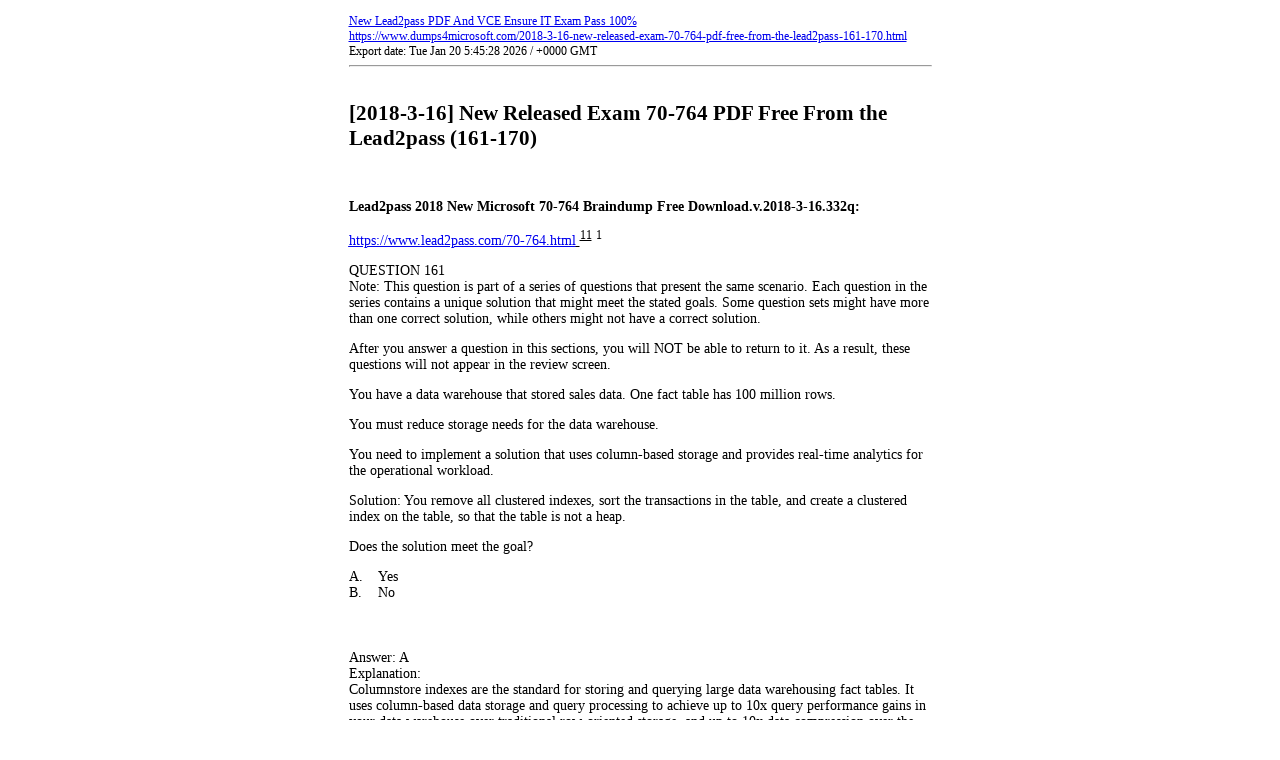

--- FILE ---
content_type: text/html; charset=UTF-8
request_url: https://www.dumps4microsoft.com/2018-3-16-new-released-exam-70-764-pdf-free-from-the-lead2pass-161-170.html?upm_export=print
body_size: 3886
content:
<!DOCTYPE html PUBLIC "-//W3C//DTD XHTML 1.0 Transitional//EN" "http://www.w3.org/TR/xhtml1/DTD/xhtml1-transitional.dtd">
<html xmlns="http://www.w3.org/1999/xhtml">
<head>
<title>[2018-3-16] New Released Exam 70-764 PDF Free From the Lead2pass (161-170) : New Lead2pass PDF And VCE Ensure IT Exam Pass 100% : https://www.dumps4microsoft.com</title>
<meta http-equiv="Content-Type" content="text/html; charset=UTF-8" />
<style media="print" type="text/css">
#hidden_{
	display:none;
}

</style>
<style media="all" type="text/css">

img{
	border:hidden;
	padding:10px;
}
.alignleft {
    float: left;
}
.alignright {
    float: right;
}
.aligncenter {
    display: block;
    margin-left: auto;
    margin-right: auto;
}
</style>
</head>
<body>
<div align="center">
<table width="595" style="width:595px;text-align:left" border="0"  bgcolor="#FFFFFF" cellspacing="1" cellpadding="5" >
  <tr>
    <td  bgcolor="#FFFFFF" style="font-size:12px; color:#000000;">
	<a href="https://www.dumps4microsoft.com" target="_blank" class="upm_header_2">New Lead2pass PDF And VCE Ensure IT Exam Pass 100%</a> <br/><a href="https://www.dumps4microsoft.com/2018-3-16-new-released-exam-70-764-pdf-free-from-the-lead2pass-161-170.html" target="_blank" class="upm_header_3">https://www.dumps4microsoft.com/2018-3-16-new-released-exam-70-764-pdf-free-from-the-lead2pass-161-170.html</a> <br />Export date: Tue Jan 20 5:45:28 2026 / +0000  GMT<br /><hr />
	</td>
  </tr>
  <tr>
    <td bgcolor="#FFFFFF" style="font-size:14px; color:#000000;">
	<h2 style="text-align:left">[2018-3-16] New Released Exam 70-764 PDF Free From the Lead2pass (161-170)</h2><br>
	<p><strong>Lead2pass 2018 New Microsoft 70-764 Braindump Free Download.v.2018-3-16.332q:</strong>  <p><u><u><a href="https://www.lead2pass.com/70-764.html">https://www.lead2pass.com/70-764.html</a></u> <sup>11</sup></u> <sup>1</sup>  <p>QUESTION 161<br>Note: This question is part of a series of questions that present the same scenario. Each question in the series contains a unique solution that might meet the stated goals. Some question sets might have more than one correct solution, while others might not have a correct solution.  <p>After you answer a question in this sections, you will NOT be able to return to it. As a result, these questions will not appear in the review screen.  <p>You have a data warehouse that stored sales data. One fact table has 100 million rows.  <p>You must reduce storage needs for the data warehouse.  <p>You need to implement a solution that uses column-based storage and provides real-time analytics for the operational workload.  <p>Solution: You remove all clustered indexes, sort the transactions in the table, and create a clustered index on the table, so that the table is not a heap.  <p>Does the solution meet the goal?  <p>A.&nbsp;&nbsp;&nbsp; Yes<br>B.&nbsp;&nbsp;&nbsp; No<!--more--><p><img title="Read more..." alt="" src="[data-uri]">  <p>Answer: A<br>Explanation:<br>Columnstore indexes are the standard for storing and querying large data warehousing fact tables. It uses column-based data storage and query processing to achieve up to 10x query performance gains in your data warehouse over traditional row-oriented storage, and up to 10x data compression over the uncompressed data size.<br>In SQL Server, rowstore refers to table where the underlying data storage format is a heap, a clustered index, or a memory-optimized table.<br>References: <u><u><a href="https://docs.microsoft.com/en-us/sql/relational-databases/indexes/columnstore-indexes-overview">https://docs.microsoft.com/en-us/sql/relational-databases/indexes/columnstore-indexes-overview</a></u> <sup>3</sup></u> <sup>2</sup>  <p>QUESTION 162<br>Note: This question is part of a series of questions that present the same scenario. Each question in the series contains a unique solution that might meet the stated goals. Some question sets might have more than one correct solution, while others might not have a correct solution.  <p>After you answer a question in this sections, you will NOT be able to return to it. As a result, these questions will not appear in the review screen.  <p>You have a data warehouse that stored sales data. One fact table has 100 million rows.  <p>You must reduce storage needs for the data warehouse.  <p>You need to implement a solution that uses column-based storage and provides real-time analytics for the operational workload.  <p>Solution: You load the data in a heap table.  <p>Does the solution meet the goal?  <p>A.&nbsp;&nbsp;&nbsp; Yes<br>B.&nbsp;&nbsp;&nbsp; No  <p>Answer: B<br>Explanation:<br>It is better to use a clustered index.<br>Columnstore indexes are the standard for storing and querying large data warehousing fact tables. It uses column-based data storage and query processing to achieve up to 10x query performance gains in your data warehouse over traditional row-oriented storage, and up to 10x data compression over the uncompressed data size.<br>In SQL Server, rowstore refers to table where the underlying data storage format is a heap, a clustered index, or a memory-optimized table.<br>References: <u><u><a href="https://docs.microsoft.com/en-us/sql/relational-databases/indexes/columnstore-indexes-overview">https://docs.microsoft.com/en-us/sql/relational-databases/indexes/columnstore-indexes-overview</a></u> <sup>3</sup></u> <sup>2</sup>  <p>QUESTION 163<br>Note: This question is part of a series of questions that present the same scenario. Each question in the series contains a unique solution that might meet the stated goals. Some question sets might have more than one correct solution, while others might not have a correct solution.  <p>After you answer a question in this sections, you will NOT be able to return to it. As a result, these questions will not appear in the review screen.  <p>You have a data warehouse that stored sales data. One fact table has 100 million rows.  <p>You must reduce storage needs for the data warehouse.  <p>You need to implement a solution that uses column-based storage and provides real-time analytics for the operational workload.  <p>Solution: You generate a new certificate on new instance.  <p>Does the solution meet the goal?  <p>A.&nbsp;&nbsp;&nbsp; Yes<br>B.&nbsp;&nbsp;&nbsp; No  <p>Answer: B<br>Explanation:<br>Certificates are of no use in this scenario.  <p>QUESTION 164<br>Note: This question is part of a series of questions that present the same scenario. Each question in the series contains a unique solution that might meet the stated goals. Some question sets might have more than one correct solution, while others might not have a correct solution.  <p>After you answer a question in this sections, you will NOT be able to return to it. As a result, these questions will not appear in the review screen.  <p>You attempt to restore a database on a new SQL Server instance and receive the following error message:  <p>"Msg 33111, Level 16, State 3, Line 2<br>Cannot find server certificate with thumbprint<br>`0x7315277C70764B1F252DC7A5101F6F66EFB1069D."  <p>You need to ensure that you can restore the database successfully.  <p>Solution: You add the backup set password to the restore command.<br>Does this meet the goal?  <p>A.&nbsp;&nbsp;&nbsp; Yes<br>B.&nbsp;&nbsp;&nbsp; No  <p>Answer: B<br>Explanation:<br>The error is related to the certificate.<br>References: <u><u><a href="https://dba.stackexchange.com/questions/3388/restore-encrypted-database-to-another-server?rq=1">https://dba.stackexchange.com/questions/3388/restore-encrypted-database-to-another-server?rq=1</a></u> <sup>5</sup></u> <sup>4</sup>  <p>QUESTION 165<br>Note: This question is part of a series of questions that present the same scenario. Each question in the series contains a unique solution that might meet the stated goals. Some question sets might have more than one correct solution, while others might not have a correct solution.  <p>After you answer a question in this sections, you will NOT be able to return to it. As a result, these questions will not appear in the review screen.  <p>You attempt to restore a database on a new SQL Server instance and receive the following error message:  <p>"Msg 33111, Level 16, State 3, Line 2<br>Cannot find server certificate with thumbprint<br>`0x7315277C70764B1F252DC7A5101F6F66EFB1069D."  <p>You need to ensure that you can restore the database successfully.  <p>Solution: You restore the certificate on the new instance.  <p>Does this meet the goal?  <p>A.&nbsp;&nbsp;&nbsp; Yes<br>B.&nbsp;&nbsp;&nbsp; No  <p>Answer: A<br>Explanation:<br>The error is related to the certificate.<br>References: <u><u><a href="https://dba.stackexchange.com/questions/3388/restore-encrypted-database-to-another-server?rq=1">https://dba.stackexchange.com/questions/3388/restore-encrypted-database-to-another-server?rq=1</a></u> <sup>5</sup></u> <sup>4</sup>  <p>QUESTION 166<br>Note: This question is part of a series of questions that present the same scenario. Each question in the series contains a unique solution that might meet the stated goals. Some question sets might have more than one correct solution, while others might not have a correct solution.  <p>After you answer a question in this sections, you will NOT be able to return to it. As a result, these questions will not appear in the review screen.  <p>You have a database that includes a table named Candidate.  <p>You need to update the statistics for a column named Skills in the table and turn off automatic statistics updates for the column.  <p>Solution: You run the following query:  <p><a href="http://examgod.com/l2pimage/aa4bcfa9be73_C5CE/1661.png"><img title="1661" border="0" alt="1661" src="http://examgod.com/l2pimage/aa4bcfa9be73_C5CE/1661_thumb.png" width="422" height="132"></a>  <p>Does this meet the goal?  <p>A.&nbsp;&nbsp;&nbsp; Yes<br>B.&nbsp;&nbsp;&nbsp; No  <p>Answer: A<br>Explanation:<br>FULLSCAN: Compute statistics by scanning all rows in the table or indexed view. FULLSCAN and SAMPLE 100 PERCENT have the same results.<br>References: <u><a href="https://technet.microsoft.com/en-us/library/ms187348(v=sql.110).aspx">https://technet.microsoft.com/en-us/library/ms187348(v=sql.110).aspx</a></u> <sup>6</sup>  <p>QUESTION 167<br>Note: This question is part of a series of questions that present the same scenario. Each question in the series contains a unique solution that might meet the stated goals. Some question sets might have more than one correct solution, while others might not have a correct solution.  <p>After you answer a question in this sections, you will NOT be able to return to it. As a result, these questions will not appear in the review screen.  <p>You have a database that includes a table named Candidate.  <p>You need to update the statistics for a column named Skills in the table and turn off automatic statistics updates for the column.  <p>Solution: You run the following query:  <p><a href="http://examgod.com/l2pimage/aa4bcfa9be73_C5CE/1671.png"><img title="1671" border="0" alt="1671" src="http://examgod.com/l2pimage/aa4bcfa9be73_C5CE/1671_thumb.png" width="422" height="126"></a>  <p>Does this meet the goal?  <p>A.&nbsp;&nbsp;&nbsp; Yes<br>B.&nbsp;&nbsp;&nbsp; No  <p>Answer: A<br>Explanation:<br>The following example updates the Products statistics in the Product table, forces a full scan of all rows in the Product table, and turns off automatic statistics for the Products statistics.<br>USE AdventureWorks2012;<br>GO<br>UPDATE STATISTICS Production.Product(Products)<br>WITH FULLSCAN, NORECOMPUTE;<br>Note: NORECOMPUTE<br>Disable the automatic statistics update option, AUTO_UPDATE_STATISTICS, for the specified statistics. If this option is specified, the query optimizer completes this statistics update and disables future updates.<br>To re-enable the AUTO_UPDATE_STATISTICS option behavior, run UPDATE STATISTICS again without the NORECOMPUTE option or run sp_autostats.<br>References: <u><u><a href="https://docs.microsoft.com/en-us/sql/t-sql/statements/update-statistics-transact-sql">https://docs.microsoft.com/en-us/sql/t-sql/statements/update-statistics-transact-sql</a></u> <sup>8</sup></u> <sup>7</sup>  <p>QUESTION 168<br>Note: This question is part of a series of questions that present the same scenario. Each question in the series contains a unique solution that might meet the stated goals. Some question sets might have more than one correct solution, while others might not have a correct solution.  <p>After you answer a question in this sections, you will NOT be able to return to it. As a result, these questions will not appear in the review screen.  <p>You have a database that includes a table named Candidate.  <p>You need to update the statistics for a column named Skills in the table and turn off automatic statistics updates for the column.  <p>Solution: You run the following query:  <p><a href="http://examgod.com/l2pimage/aa4bcfa9be73_C5CE/1681.png"><img title="1681" border="0" alt="1681" src="http://examgod.com/l2pimage/aa4bcfa9be73_C5CE/1681_thumb.png" width="422" height="132"></a>  <p>Does this meet the goal?  <p>A.&nbsp;&nbsp;&nbsp; Yes<br>B.&nbsp;&nbsp;&nbsp; No  <p>Answer: B<br>Explanation:<br>RESAMPLE: Update each statistic using its most recent sample rate.<br>References: <u><u><a href="https://docs.microsoft.com/en-us/sql/t-sql/statements/update-statistics-transact-sql">https://docs.microsoft.com/en-us/sql/t-sql/statements/update-statistics-transact-sql</a></u> <sup>8</sup></u> <sup>7</sup>  <p>QUESTION 169<br>Note: This question is part of a series of questions that present the same scenario. Each question in the series contains a unique solution that might meet the stated goals. Some question sets might have more than one correct solution, while others might not have a correct solution.  <p>After you answer a question in this sections, you will NOT be able to return to it. As a result, these questions will not appear in the review screen.  <p>You have a server named Server1 that has Microsoft SQL Server installed.  <p>Server1 has SQL Server Audit configured to send audit even records to a file.  <p>You need to ensure that a database user named User1 can review the audit data.  <p>Solution: You grant the VIEW SERVER STATE permission to User1.  <p>Does this meet the goal?  <p>A.&nbsp;&nbsp;&nbsp; Yes<br>B.&nbsp;&nbsp;&nbsp; No  <p>Answer: A<br>Explanation:<br>Each feature and command for SQL Server Audit has individual permission requirements.<br>Unless otherwise specified, viewing catalog views requires a principal to have one of the following:<br>The VIEW SERVER STATE permission.<br>The VIEW AUDIT STATE permission (gives only the principal access to the sys.server_audits catalog view).<br>Membership in the sysadmin fixed server role.<br>The CONTROL SERVER permission.<br>The ALTER ANY AUDIT permission.<br>A principal must have the VIEW SERVER STATE or ALTER ANY AUDIT permission to use the Dynamic Management Views.<br>References: <u><u><a href="https://technet.microsoft.com/en-us/library/cc280665(v=sql.105).aspx">https://technet.microsoft.com/en-us/library/cc280665(v=sql.105).aspx</a></u> <sup>10</sup></u> <sup>9</sup>  <p>QUESTION 170<br>Note: This question is part of a series of questions that present the same scenario. Each question in the series contains a unique solution that might meet the stated goals. Some question sets might have more than one correct solution, while others might not have a correct solution.  <p>After you answer a question in this sections, you will NOT be able to return to it. As a result, these questions will not appear in the review screen.  <p>You have a server named Server1 that has Microsoft SQL Server installed.  <p>Server1 has SQL Server Adult configured to send audit even records to a file.  <p>You need to ensure that a database user named User1 can review the audit data.  <p>Solution: You assign the db_datareader role to User1.  <p>Does this meet the goal?  <p>A.&nbsp;&nbsp;&nbsp; Yes<br>B.&nbsp;&nbsp;&nbsp; No  <p>Answer: B<br>Explanation:<br>Each feature and command for SQL Server Audit has individual permission requirements.<br>Unless otherwise specified, viewing catalog views requires a principal to have one of the following:<br>The VIEW SERVER STATE permission.<br>The VIEW AUDIT STATE permission (gives only the principal access to the sys.server_audits catalog view).<br>Membership in the sysadmin fixed server role.<br>The CONTROL SERVER permission.<br>The ALTER ANY AUDIT permission.<br>A principal must have the VIEW SERVER STATE or ALTER ANY AUDIT permission to use the Dynamic Management Views.<br>References: <u><u><a href="https://technet.microsoft.com/en-us/library/cc280665(v=sql.105).aspx">https://technet.microsoft.com/en-us/library/cc280665(v=sql.105).aspx</a></u> <sup>10</sup></u> <sup>9</sup>  <p><strong>70-764 dumps full version (PDF&amp;VCE):</strong> <u><u><a href="https://www.lead2pass.com/70-764.html">https://www.lead2pass.com/70-764.html</a></u> <sup>11</sup></u> <sup>1</sup>  <p><strong>Large amount of free 70-764 exam questions on Google Drive: <u><a href="https://drive.google.com/open?id=0B3Syig5i8gpDUjBoM0pVQnlUTlU">https://drive.google.com/open?id=0B3Syig5i8gpDUjBoM0pVQnlUTlU</a></u> <sup>12</sup></strong>  <p>You may also need:  <p>70-761 exam dumps: <u><a href="https://drive.google.com/open?id=0B3Syig5i8gpDU2RSQnhzX2pIZVE">https://drive.google.com/open?id=0B3Syig5i8gpDU2RSQnhzX2pIZVE</a></u> <sup>13</sup>  <p>70-762 exam dumps: <u><a href="https://drive.google.com/open?id=0B3Syig5i8gpDMW9NcjJrQXlsMGs">https://drive.google.com/open?id=0B3Syig5i8gpDMW9NcjJrQXlsMGs</a></u> <sup>14</sup>  <p>70-765 exam dumps: <u><a href="https://drive.google.com/open?id=0B3Syig5i8gpDejczeWp0aURaSnM">https://drive.google.com/open?id=0B3Syig5i8gpDejczeWp0aURaSnM</a></u> <sup>15</sup>  <p>70-767 exam dumps: <u><a href="https://drive.google.com/open?id=0B3Syig5i8gpDdTF0R0taLWgxSmc">https://drive.google.com/open?id=0B3Syig5i8gpDdTF0R0taLWgxSmc</a></u> <sup>16</sup>  <p>70-768 exam dumps: <u><a href="https://drive.google.com/open?id=0B3Syig5i8gpDZ2pRQkV6Vnc4dHc">https://drive.google.com/open?id=0B3Syig5i8gpDZ2pRQkV6Vnc4dHc</a></u> <sup>17</sup></p>
	</td>
  </tr>
  <tr>
    <td  bgcolor="#FFFFFF" style="font-size:13px; color:#000000;">
	
	</td>
  </tr>
  <tr>
    <td  bgcolor="#FFFFFF" style="font-size:13px; color:#000000;">
	<strong>Links:</strong> <ol type="1"><li>https://www.lead2pass.com/70-764.html</li><li>https://docs.microsoft.com/en-us/sql/relational-da tabases/indexes/columnstore-indexes-overview</li><li>https://docs.microsoft.com/en-us/sql/relational-da tabases/indexes/columnstore-indexes-overview</li><li>https://dba.stackexchange.com/questions/3388/resto re-encrypted-database-to-another-server?rq=1</li><li>https://dba.stackexchange.com/questions/3388/resto re-encrypted-database-to-another-server?rq=1</li><li>https://technet.microsoft.com/en-us/library/ms1873 48(v=sql.110).aspx</li><li>https://docs.microsoft.com/en-us/sql/t-sql/stateme nts/update-statistics-transact-sql</li><li>https://docs.microsoft.com/en-us/sql/t-sql/stateme nts/update-statistics-transact-sql</li><li>https://technet.microsoft.com/en-us/library/cc2806 65(v=sql.105).aspx</li><li>https://technet.microsoft.com/en-us/library/cc2806 65(v=sql.105).aspx</li><li>https://www.lead2pass.com/70-764.html</li><li>https://drive.google.com/open?id=0B3Syig5i8gpDUjBo M0pVQnlUTlU</li><li>https://drive.google.com/open?id=0B3Syig5i8gpDU2RS QnhzX2pIZVE</li><li>https://drive.google.com/open?id=0B3Syig5i8gpDMW9N cjJrQXlsMGs</li><li>https://drive.google.com/open?id=0B3Syig5i8gpDejcz eWp0aURaSnM</li><li>https://drive.google.com/open?id=0B3Syig5i8gpDdTF0 R0taLWgxSmc</li><li>https://drive.google.com/open?id=0B3Syig5i8gpDZ2pR QkV6Vnc4dHc</li></ol>
	</td>
  </tr>
  <tr>
    <td  bgcolor="#FFFFFF" style="font-size:13px; color:#000000;">
	Post date: 2018-03-20 06:50:32<br>Post date GMT: 2018-03-20 06:50:32<br><br>
	Post modified date: 2018-03-20 06:50:32<br>
		Post modified date GMT: 2018-03-20 06:50:32
	</td>
  </tr>
  <tr>
    <td bgcolor="#FFFFFF" style="font-size:12px; color:#000000">
	 <div id="hidden_" align="right">
	 <a href="javascript:window.print()">
	 <img src="https://www.dumps4microsoft.com/wp-content/plugins/universal-post-manager/img/icon_print_103.gif" style="border:#999999 solid 1px;" align="Print this Post" title="Print this Post"/></a>
	 </div>
	</td>
  </tr>
  <tr>
    <td  bgcolor="#FFFFFF" style="font-size:12px; color:#000000;">
	<br>Export date: Tue Jan 20 5:45:28 2026 / +0000  GMT
		<br> This page was exported from New Lead2pass PDF And VCE Ensure IT Exam Pass 100% 
		[ <a href="/2018-3-16-new-released-exam-70-764-pdf-free-from-the-lead2pass-161-170.html" target="_blank">https://www.dumps4microsoft.com</a> ]<hr/>
		Export of Post and Page has been powered by [ Universal Post Manager ] plugin from 
		<a href="http://www.ProfProjects.com" target="_blank">www.ProfProjects.com</a>
	</td>
  </tr>
</table>
</div><br>
<script defer src="https://static.cloudflareinsights.com/beacon.min.js/vcd15cbe7772f49c399c6a5babf22c1241717689176015" integrity="sha512-ZpsOmlRQV6y907TI0dKBHq9Md29nnaEIPlkf84rnaERnq6zvWvPUqr2ft8M1aS28oN72PdrCzSjY4U6VaAw1EQ==" data-cf-beacon='{"version":"2024.11.0","token":"4f64fd95d5574bf4ab31096b4ece08e0","r":1,"server_timing":{"name":{"cfCacheStatus":true,"cfEdge":true,"cfExtPri":true,"cfL4":true,"cfOrigin":true,"cfSpeedBrain":true},"location_startswith":null}}' crossorigin="anonymous"></script>
</body>
</html>